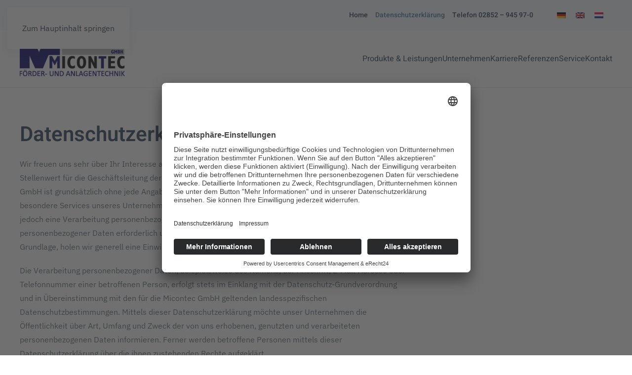

--- FILE ---
content_type: text/css
request_url: https://micontec.de/wp-content/themes/yootheme_child/css/custom.css?ver=4.5.33
body_size: -48
content:
/*  lets go */

.logos-galerie img {
    opacity: 0.6;
    filter: grayscale();
    max-width: 136px;
}
.logos-galerie img:hover {
    opacity: 1;
    filter: none;
}
.heading-menu-title{
font-size: 22px;
line-height: 1.4;
font-family: Heebo;
font-weight: 600;
color: #243d57;
}

--- FILE ---
content_type: application/javascript
request_url: https://micontec.de/wp-content/themes/yootheme_child/js/custom.js?ver=4.5.33
body_size: 227
content:

document.addEventListener("DOMContentLoaded", function(event) {
    var html = '<div class="absolute"><div class="phoneContainer"><img class="phoneIcon pulsate" src="/wp-content/uploads/design/phone.svg"></div><!--<p>Dreh dein Handy für eine optimale Video-Darstellung</p>--></div>';
    if (window.matchMedia("(orientation: portrait)").matches && window.innerWidth <= 768) {
        addPhone();
    }
    if (window.matchMedia("(orientation: landscape)").matches && window.innerWidth  >= 768) {
        removePhone();
    }
    window.onorientationchange = function(event) {
        window.location.reload();
    };

    function removeElementsByClass(className){
        var elements = document.getElementsByClassName(className);
        while(elements.length > 0){
            elements[0].parentNode.removeChild(elements[0]);
        }
    }

    function addPhone(){
        let p = document.getElementById("top")
        p.insertAdjacentHTML('afterbegin', html);
    }
    function removePhone(){
        removeElementsByClass('absolute');
    }
});
